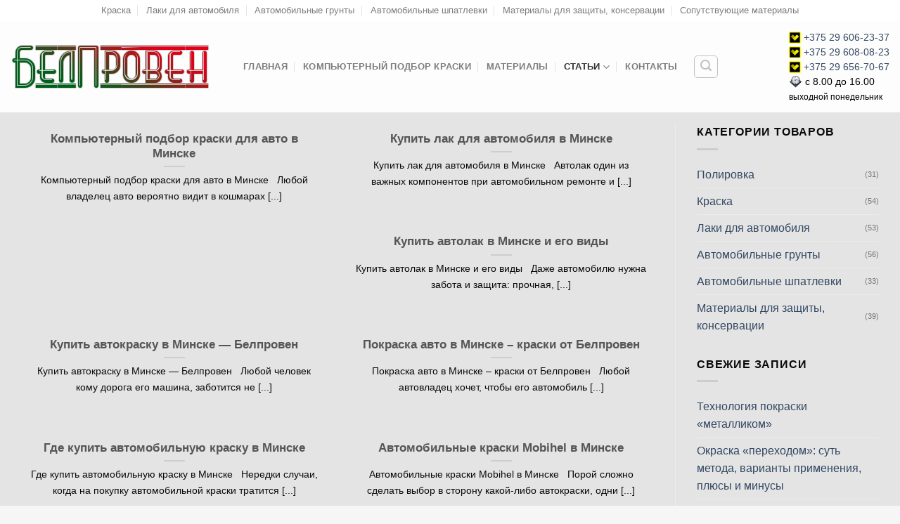

--- FILE ---
content_type: text/html; charset=UTF-8
request_url: https://belproven.by/category/stati/
body_size: 15000
content:
<!DOCTYPE html>
<!--[if IE 9 ]> <html lang="ru-RU" class="ie9 loading-site no-js bg-fill"> <![endif]-->
<!--[if IE 8 ]> <html lang="ru-RU" class="ie8 loading-site no-js bg-fill"> <![endif]-->
<!--[if (gte IE 9)|!(IE)]><!--><html lang="ru-RU" class="loading-site no-js bg-fill"> <!--<![endif]-->
<head>
	<meta charset="UTF-8" />
	<link rel="profile" href="https://gmpg.org/xfn/11" />
	<link rel="pingback" href="https://belproven.by/xmlrpc.php" />

	<script>(function(html){html.className = html.className.replace(/\bno-js\b/,'js')})(document.documentElement);</script>
<meta name='robots' content='index, follow, max-image-preview:large, max-snippet:-1, max-video-preview:-1' />
<meta name="viewport" content="width=device-width, initial-scale=1, maximum-scale=1" />
	<!-- This site is optimized with the Yoast SEO plugin v21.3 - https://yoast.com/wordpress/plugins/seo/ -->
	<title>Статьи | Автокраски в Минске - Белпровен</title>
	<link rel="canonical" href="https://belproven.by/category/stati/" />
	<script type="application/ld+json" class="yoast-schema-graph">{"@context":"https://schema.org","@graph":[{"@type":"CollectionPage","@id":"https://belproven.by/category/stati/","url":"https://belproven.by/category/stati/","name":"Статьи | Автокраски в Минске - Белпровен","isPartOf":{"@id":"https://belproven.by/#website"},"breadcrumb":{"@id":"https://belproven.by/category/stati/#breadcrumb"},"inLanguage":"ru-RU"},{"@type":"BreadcrumbList","@id":"https://belproven.by/category/stati/#breadcrumb","itemListElement":[{"@type":"ListItem","position":1,"name":"Главная страница","item":"https://belproven.by/"},{"@type":"ListItem","position":2,"name":"Статьи"}]},{"@type":"WebSite","@id":"https://belproven.by/#website","url":"https://belproven.by/","name":"Автокраски в Минске - Белпровен","description":"Центр подбора красок и сопутствующих материалов на авторынке в Малиновке","potentialAction":[{"@type":"SearchAction","target":{"@type":"EntryPoint","urlTemplate":"https://belproven.by/?s={search_term_string}"},"query-input":"required name=search_term_string"}],"inLanguage":"ru-RU"}]}</script>
	<!-- / Yoast SEO plugin. -->


<link rel='dns-prefetch' href='//cdnjs.cloudflare.com' />
<link rel='dns-prefetch' href='//fonts.googleapis.com' />
<link rel="alternate" type="application/rss+xml" title="Автокраски в Минске - Белпровен &raquo; Лента" href="https://belproven.by/feed/" />
<link rel="alternate" type="application/rss+xml" title="Автокраски в Минске - Белпровен &raquo; Лента комментариев" href="https://belproven.by/comments/feed/" />
<link rel="alternate" type="application/rss+xml" title="Автокраски в Минске - Белпровен &raquo; Лента рубрики Статьи" href="https://belproven.by/category/stati/feed/" />
<link rel='stylesheet' id='wc-blocks-vendors-style-css' href='https://belproven.by/wp-content/plugins/woocommerce/packages/woocommerce-blocks/build/wc-blocks-vendors-style.css?ver=10.9.3' type='text/css' media='all' />
<link rel='stylesheet' id='wc-all-blocks-style-css' href='https://belproven.by/wp-content/plugins/woocommerce/packages/woocommerce-blocks/build/wc-all-blocks-style.css?ver=10.9.3' type='text/css' media='all' />
<link rel='stylesheet' id='awsm-ead-public-css' href='https://belproven.by/wp-content/plugins/embed-any-document/css/embed-public.min.css?ver=2.7.4' type='text/css' media='all' />
<style id='classic-theme-styles-inline-css' type='text/css'>
/*! This file is auto-generated */
.wp-block-button__link{color:#fff;background-color:#32373c;border-radius:9999px;box-shadow:none;text-decoration:none;padding:calc(.667em + 2px) calc(1.333em + 2px);font-size:1.125em}.wp-block-file__button{background:#32373c;color:#fff;text-decoration:none}
</style>
<style id='global-styles-inline-css' type='text/css'>
body{--wp--preset--color--black: #000000;--wp--preset--color--cyan-bluish-gray: #abb8c3;--wp--preset--color--white: #ffffff;--wp--preset--color--pale-pink: #f78da7;--wp--preset--color--vivid-red: #cf2e2e;--wp--preset--color--luminous-vivid-orange: #ff6900;--wp--preset--color--luminous-vivid-amber: #fcb900;--wp--preset--color--light-green-cyan: #7bdcb5;--wp--preset--color--vivid-green-cyan: #00d084;--wp--preset--color--pale-cyan-blue: #8ed1fc;--wp--preset--color--vivid-cyan-blue: #0693e3;--wp--preset--color--vivid-purple: #9b51e0;--wp--preset--gradient--vivid-cyan-blue-to-vivid-purple: linear-gradient(135deg,rgba(6,147,227,1) 0%,rgb(155,81,224) 100%);--wp--preset--gradient--light-green-cyan-to-vivid-green-cyan: linear-gradient(135deg,rgb(122,220,180) 0%,rgb(0,208,130) 100%);--wp--preset--gradient--luminous-vivid-amber-to-luminous-vivid-orange: linear-gradient(135deg,rgba(252,185,0,1) 0%,rgba(255,105,0,1) 100%);--wp--preset--gradient--luminous-vivid-orange-to-vivid-red: linear-gradient(135deg,rgba(255,105,0,1) 0%,rgb(207,46,46) 100%);--wp--preset--gradient--very-light-gray-to-cyan-bluish-gray: linear-gradient(135deg,rgb(238,238,238) 0%,rgb(169,184,195) 100%);--wp--preset--gradient--cool-to-warm-spectrum: linear-gradient(135deg,rgb(74,234,220) 0%,rgb(151,120,209) 20%,rgb(207,42,186) 40%,rgb(238,44,130) 60%,rgb(251,105,98) 80%,rgb(254,248,76) 100%);--wp--preset--gradient--blush-light-purple: linear-gradient(135deg,rgb(255,206,236) 0%,rgb(152,150,240) 100%);--wp--preset--gradient--blush-bordeaux: linear-gradient(135deg,rgb(254,205,165) 0%,rgb(254,45,45) 50%,rgb(107,0,62) 100%);--wp--preset--gradient--luminous-dusk: linear-gradient(135deg,rgb(255,203,112) 0%,rgb(199,81,192) 50%,rgb(65,88,208) 100%);--wp--preset--gradient--pale-ocean: linear-gradient(135deg,rgb(255,245,203) 0%,rgb(182,227,212) 50%,rgb(51,167,181) 100%);--wp--preset--gradient--electric-grass: linear-gradient(135deg,rgb(202,248,128) 0%,rgb(113,206,126) 100%);--wp--preset--gradient--midnight: linear-gradient(135deg,rgb(2,3,129) 0%,rgb(40,116,252) 100%);--wp--preset--font-size--small: 13px;--wp--preset--font-size--medium: 20px;--wp--preset--font-size--large: 36px;--wp--preset--font-size--x-large: 42px;--wp--preset--spacing--20: 0.44rem;--wp--preset--spacing--30: 0.67rem;--wp--preset--spacing--40: 1rem;--wp--preset--spacing--50: 1.5rem;--wp--preset--spacing--60: 2.25rem;--wp--preset--spacing--70: 3.38rem;--wp--preset--spacing--80: 5.06rem;--wp--preset--shadow--natural: 6px 6px 9px rgba(0, 0, 0, 0.2);--wp--preset--shadow--deep: 12px 12px 50px rgba(0, 0, 0, 0.4);--wp--preset--shadow--sharp: 6px 6px 0px rgba(0, 0, 0, 0.2);--wp--preset--shadow--outlined: 6px 6px 0px -3px rgba(255, 255, 255, 1), 6px 6px rgba(0, 0, 0, 1);--wp--preset--shadow--crisp: 6px 6px 0px rgba(0, 0, 0, 1);}:where(.is-layout-flex){gap: 0.5em;}:where(.is-layout-grid){gap: 0.5em;}body .is-layout-flow > .alignleft{float: left;margin-inline-start: 0;margin-inline-end: 2em;}body .is-layout-flow > .alignright{float: right;margin-inline-start: 2em;margin-inline-end: 0;}body .is-layout-flow > .aligncenter{margin-left: auto !important;margin-right: auto !important;}body .is-layout-constrained > .alignleft{float: left;margin-inline-start: 0;margin-inline-end: 2em;}body .is-layout-constrained > .alignright{float: right;margin-inline-start: 2em;margin-inline-end: 0;}body .is-layout-constrained > .aligncenter{margin-left: auto !important;margin-right: auto !important;}body .is-layout-constrained > :where(:not(.alignleft):not(.alignright):not(.alignfull)){max-width: var(--wp--style--global--content-size);margin-left: auto !important;margin-right: auto !important;}body .is-layout-constrained > .alignwide{max-width: var(--wp--style--global--wide-size);}body .is-layout-flex{display: flex;}body .is-layout-flex{flex-wrap: wrap;align-items: center;}body .is-layout-flex > *{margin: 0;}body .is-layout-grid{display: grid;}body .is-layout-grid > *{margin: 0;}:where(.wp-block-columns.is-layout-flex){gap: 2em;}:where(.wp-block-columns.is-layout-grid){gap: 2em;}:where(.wp-block-post-template.is-layout-flex){gap: 1.25em;}:where(.wp-block-post-template.is-layout-grid){gap: 1.25em;}.has-black-color{color: var(--wp--preset--color--black) !important;}.has-cyan-bluish-gray-color{color: var(--wp--preset--color--cyan-bluish-gray) !important;}.has-white-color{color: var(--wp--preset--color--white) !important;}.has-pale-pink-color{color: var(--wp--preset--color--pale-pink) !important;}.has-vivid-red-color{color: var(--wp--preset--color--vivid-red) !important;}.has-luminous-vivid-orange-color{color: var(--wp--preset--color--luminous-vivid-orange) !important;}.has-luminous-vivid-amber-color{color: var(--wp--preset--color--luminous-vivid-amber) !important;}.has-light-green-cyan-color{color: var(--wp--preset--color--light-green-cyan) !important;}.has-vivid-green-cyan-color{color: var(--wp--preset--color--vivid-green-cyan) !important;}.has-pale-cyan-blue-color{color: var(--wp--preset--color--pale-cyan-blue) !important;}.has-vivid-cyan-blue-color{color: var(--wp--preset--color--vivid-cyan-blue) !important;}.has-vivid-purple-color{color: var(--wp--preset--color--vivid-purple) !important;}.has-black-background-color{background-color: var(--wp--preset--color--black) !important;}.has-cyan-bluish-gray-background-color{background-color: var(--wp--preset--color--cyan-bluish-gray) !important;}.has-white-background-color{background-color: var(--wp--preset--color--white) !important;}.has-pale-pink-background-color{background-color: var(--wp--preset--color--pale-pink) !important;}.has-vivid-red-background-color{background-color: var(--wp--preset--color--vivid-red) !important;}.has-luminous-vivid-orange-background-color{background-color: var(--wp--preset--color--luminous-vivid-orange) !important;}.has-luminous-vivid-amber-background-color{background-color: var(--wp--preset--color--luminous-vivid-amber) !important;}.has-light-green-cyan-background-color{background-color: var(--wp--preset--color--light-green-cyan) !important;}.has-vivid-green-cyan-background-color{background-color: var(--wp--preset--color--vivid-green-cyan) !important;}.has-pale-cyan-blue-background-color{background-color: var(--wp--preset--color--pale-cyan-blue) !important;}.has-vivid-cyan-blue-background-color{background-color: var(--wp--preset--color--vivid-cyan-blue) !important;}.has-vivid-purple-background-color{background-color: var(--wp--preset--color--vivid-purple) !important;}.has-black-border-color{border-color: var(--wp--preset--color--black) !important;}.has-cyan-bluish-gray-border-color{border-color: var(--wp--preset--color--cyan-bluish-gray) !important;}.has-white-border-color{border-color: var(--wp--preset--color--white) !important;}.has-pale-pink-border-color{border-color: var(--wp--preset--color--pale-pink) !important;}.has-vivid-red-border-color{border-color: var(--wp--preset--color--vivid-red) !important;}.has-luminous-vivid-orange-border-color{border-color: var(--wp--preset--color--luminous-vivid-orange) !important;}.has-luminous-vivid-amber-border-color{border-color: var(--wp--preset--color--luminous-vivid-amber) !important;}.has-light-green-cyan-border-color{border-color: var(--wp--preset--color--light-green-cyan) !important;}.has-vivid-green-cyan-border-color{border-color: var(--wp--preset--color--vivid-green-cyan) !important;}.has-pale-cyan-blue-border-color{border-color: var(--wp--preset--color--pale-cyan-blue) !important;}.has-vivid-cyan-blue-border-color{border-color: var(--wp--preset--color--vivid-cyan-blue) !important;}.has-vivid-purple-border-color{border-color: var(--wp--preset--color--vivid-purple) !important;}.has-vivid-cyan-blue-to-vivid-purple-gradient-background{background: var(--wp--preset--gradient--vivid-cyan-blue-to-vivid-purple) !important;}.has-light-green-cyan-to-vivid-green-cyan-gradient-background{background: var(--wp--preset--gradient--light-green-cyan-to-vivid-green-cyan) !important;}.has-luminous-vivid-amber-to-luminous-vivid-orange-gradient-background{background: var(--wp--preset--gradient--luminous-vivid-amber-to-luminous-vivid-orange) !important;}.has-luminous-vivid-orange-to-vivid-red-gradient-background{background: var(--wp--preset--gradient--luminous-vivid-orange-to-vivid-red) !important;}.has-very-light-gray-to-cyan-bluish-gray-gradient-background{background: var(--wp--preset--gradient--very-light-gray-to-cyan-bluish-gray) !important;}.has-cool-to-warm-spectrum-gradient-background{background: var(--wp--preset--gradient--cool-to-warm-spectrum) !important;}.has-blush-light-purple-gradient-background{background: var(--wp--preset--gradient--blush-light-purple) !important;}.has-blush-bordeaux-gradient-background{background: var(--wp--preset--gradient--blush-bordeaux) !important;}.has-luminous-dusk-gradient-background{background: var(--wp--preset--gradient--luminous-dusk) !important;}.has-pale-ocean-gradient-background{background: var(--wp--preset--gradient--pale-ocean) !important;}.has-electric-grass-gradient-background{background: var(--wp--preset--gradient--electric-grass) !important;}.has-midnight-gradient-background{background: var(--wp--preset--gradient--midnight) !important;}.has-small-font-size{font-size: var(--wp--preset--font-size--small) !important;}.has-medium-font-size{font-size: var(--wp--preset--font-size--medium) !important;}.has-large-font-size{font-size: var(--wp--preset--font-size--large) !important;}.has-x-large-font-size{font-size: var(--wp--preset--font-size--x-large) !important;}
.wp-block-navigation a:where(:not(.wp-element-button)){color: inherit;}
:where(.wp-block-post-template.is-layout-flex){gap: 1.25em;}:where(.wp-block-post-template.is-layout-grid){gap: 1.25em;}
:where(.wp-block-columns.is-layout-flex){gap: 2em;}:where(.wp-block-columns.is-layout-grid){gap: 2em;}
.wp-block-pullquote{font-size: 1.5em;line-height: 1.6;}
</style>
<style id='woocommerce-inline-inline-css' type='text/css'>
.woocommerce form .form-row .required { visibility: visible; }
</style>
<link rel='stylesheet' id='flatsome-icons-css' href='https://belproven.by/wp-content/themes/flatsome/assets/css/fl-icons.css?ver=3.12' type='text/css' media='all' />
<link rel='stylesheet' id='tablepress-default-css' href='https://belproven.by/wp-content/plugins/tablepress/css/build/default.css?ver=2.1.8' type='text/css' media='all' />
<link rel='stylesheet' id='flatsome-main-css' href='https://belproven.by/wp-content/themes/flatsome/assets/css/flatsome.css?ver=3.13.1' type='text/css' media='all' />
<link rel='stylesheet' id='flatsome-shop-css' href='https://belproven.by/wp-content/themes/flatsome/assets/css/flatsome-shop.css?ver=3.13.1' type='text/css' media='all' />
<link rel='stylesheet' id='flatsome-googlefonts-css' href='//fonts.googleapis.com/css?family=Inter%3Aregular%2C700%2C300%2C700%7COpen+Sans%3Aregular%2Cdefault&#038;display=optional&#038;ver=3.9' type='text/css' media='all' />
<script type='text/javascript' src='https://belproven.by/wp-includes/js/jquery/jquery.min.js?ver=3.7.0' id='jquery-core-js'></script>
<script type='text/javascript' src='//cdnjs.cloudflare.com/ajax/libs/jquery-easing/1.4.1/jquery.easing.min.js?ver=6.3.7' id='jquery-easing-js'></script>
<link rel="https://api.w.org/" href="https://belproven.by/wp-json/" /><link rel="alternate" type="application/json" href="https://belproven.by/wp-json/wp/v2/categories/132" /><link rel="EditURI" type="application/rsd+xml" title="RSD" href="https://belproven.by/xmlrpc.php?rsd" />
<meta name="generator" content="WordPress 6.3.7" />
<meta name="generator" content="WooCommerce 8.1.3" />
<meta name="yandex-verification" content="8b28eca20d3e0176" /><!--[if IE]><link rel="stylesheet" type="text/css" href="https://belproven.by/wp-content/themes/flatsome/assets/css/ie-fallback.css"><script src="//cdnjs.cloudflare.com/ajax/libs/html5shiv/3.6.1/html5shiv.js"></script><script>var head = document.getElementsByTagName('head')[0],style = document.createElement('style');style.type = 'text/css';style.styleSheet.cssText = ':before,:after{content:none !important';head.appendChild(style);setTimeout(function(){head.removeChild(style);}, 0);</script><script src="https://belproven.by/wp-content/themes/flatsome/assets/libs/ie-flexibility.js"></script><![endif]--><!-- Yandex.Metrika counter -->
<script type="text/javascript" >
   (function(m,e,t,r,i,k,a){m[i]=m[i]||function(){(m[i].a=m[i].a||[]).push(arguments)};
   m[i].l=1*new Date();k=e.createElement(t),a=e.getElementsByTagName(t)[0],k.async=1,k.src=r,a.parentNode.insertBefore(k,a)})
   (window, document, "script", "https://mc.yandex.ru/metrika/tag.js", "ym");

   ym(46575912, "init", {
        clickmap:true,
        trackLinks:true,
        accurateTrackBounce:true,
        webvisor:true,
        trackHash:true
   });
</script>
<noscript><div><img src="https://mc.yandex.ru/watch/46575912" style="position:absolute; left:-9999px;" alt="" /></div></noscript>
<!-- /Yandex.Metrika counter -->

<script src='https://www.google.com/recaptcha/api.js'></script>

<!-- Global site tag (gtag.js) - Google Analytics -->
<script async src="https://www.googletagmanager.com/gtag/js?id=UA-109264269-11"></script>
<script>
  window.dataLayer = window.dataLayer || [];
  function gtag(){dataLayer.push(arguments);}
  gtag('js', new Date());

  gtag('config', 'UA-109264269-11');
</script>
<!-- Yandex.Metrika counter -->
<script type="text/javascript" >
   (function(m,e,t,r,i,k,a){m[i]=m[i]||function(){(m[i].a=m[i].a||[]).push(arguments)};
   m[i].l=1*new Date();k=e.createElement(t),a=e.getElementsByTagName(t)[0],k.async=1,k.src=r,a.parentNode.insertBefore(k,a)})
   (window, document, "script", "https://mc.yandex.ru/metrika/tag.js", "ym");

   ym(46575912, "init", {
        clickmap:true,
        trackLinks:true,
        accurateTrackBounce:true,
        trackHash:true
   });
</script>
<noscript><div><img src="https://mc.yandex.ru/watch/46575912" style="position:absolute; left:-9999px;" alt="" /></div></noscript>
<!-- /Yandex.Metrika counter -->
	<noscript><style>.woocommerce-product-gallery{ opacity: 1 !important; }</style></noscript>
	<link rel="icon" href="https://belproven.by/wp-content/uploads/2017/09/cropped-favicon-150x150.png" sizes="32x32" />
<link rel="icon" href="https://belproven.by/wp-content/uploads/2017/09/cropped-favicon-200x200.png" sizes="192x192" />
<link rel="apple-touch-icon" href="https://belproven.by/wp-content/uploads/2017/09/cropped-favicon-180x180.png" />
<meta name="msapplication-TileImage" content="https://belproven.by/wp-content/uploads/2017/09/cropped-favicon-300x300.png" />
<style id="custom-css" type="text/css">:root {--primary-color: #446084;}html{background-image: url('https://belproven.by.inari.neolocation.net/wp-content/uploads/2017/09/fon.jpg');}.full-width .ubermenu-nav, .container, .row{max-width: 1370px}.row.row-collapse{max-width: 1340px}.row.row-small{max-width: 1362.5px}.row.row-large{max-width: 1400px}.sticky-add-to-cart--active, #wrapper,#main,#main.dark{background-color: rgba(221,221,221,0.49)}.header-main{height: 130px}#logo img{max-height: 130px}#logo{width:301px;}.header-top{min-height: 30px}.transparent .header-main{height: 90px}.transparent #logo img{max-height: 90px}.has-transparent + .page-title:first-of-type,.has-transparent + #main > .page-title,.has-transparent + #main > div > .page-title,.has-transparent + #main .page-header-wrapper:first-of-type .page-title{padding-top: 120px;}.header.show-on-scroll,.stuck .header-main{height:103px!important}.stuck #logo img{max-height: 103px!important}.header-bottom {background-color: #f1f1f1}.stuck .header-main .nav > li > a{line-height: 100px }@media (max-width: 549px) {.header-main{height: 70px}#logo img{max-height: 70px}}.header-top{background-color:#ffffff!important;}body{font-size: 100%;}@media screen and (max-width: 549px){body{font-size: 100%;}}body{font-family:"Inter", sans-serif}body{font-weight: 300}body{color: #0A0A0A}.nav > li > a {font-family:"Inter", sans-serif;}.mobile-sidebar-levels-2 .nav > li > ul > li > a {font-family:"Inter", sans-serif;}.nav > li > a {font-weight: 700;}.mobile-sidebar-levels-2 .nav > li > ul > li > a {font-weight: 700;}h1,h2,h3,h4,h5,h6,.heading-font, .off-canvas-center .nav-sidebar.nav-vertical > li > a{font-family: "Inter", sans-serif;}h1,h2,h3,h4,h5,h6,.heading-font,.banner h1,.banner h2{font-weight: 700;}.alt-font{font-family: "Open Sans", sans-serif;}@media screen and (min-width: 550px){.products .box-vertical .box-image{min-width: 247px!important;width: 247px!important;}}.footer-1{background-color: rgba(0,82,224,0.05)}.absolute-footer, html{background-color: rgba(214,214,214,0.2)}.page-title-small + main .product-container > .row{padding-top:0;}.label-new.menu-item > a:after{content:"Новое";}.label-hot.menu-item > a:after{content:"Горячее предложение";}.label-sale.menu-item > a:after{content:"Распродажа";}.label-popular.menu-item > a:after{content:"Самые популярные";}</style><style id="yellow-pencil">
/*
	The following CSS generated by YellowPencil Plugin.
	https://yellowpencil.waspthemes.com
*/
.sidebar-wrapper .recent-blog-posts .mr-half{display:none;}.sidebar-wrapper .widget ul .recent-blog-posts-li .recent-blog-posts .flex-col .post_comments > span{display:none;}.sidebar-wrapper .recent-blog-posts a{font-size:13px;}#top-bar{background-color:#f9f9f9;}#content{padding-top:15px;padding-bottom:0px;}.row-main > .col{padding-right:0px;padding-left:0px;}#menu-polirovka .menu-item a{font-size:14px;}.category-page-row > .col:nth-child(1){background-color:#fcfcfc;}#row-140826753 .col .sidebar-wrapper{background-color:#ffffff;}#post-list .entry-header .entry-meta{display:none;}#post-list .hentry .cat-links{display:none;}.medium-columns- .box-text .post-meta{display:none;}
</style></head>

<body data-rsssl=1 class="archive category category-stati category-132 theme-flatsome woocommerce-no-js full-width bg-fill lightbox nav-dropdown-has-arrow nav-dropdown-has-shadow nav-dropdown-has-border">


<a class="skip-link screen-reader-text" href="#main">Skip to content</a>

<div id="wrapper">

	
	<header id="header" class="header ">
		<div class="header-wrapper">
			<div id="top-bar" class="header-top hide-for-sticky flex-has-center hide-for-medium">
    <div class="flex-row container">
      <div class="flex-col hide-for-medium flex-left">
          <ul class="nav nav-left medium-nav-center nav-small  nav-divided">
                        </ul>
      </div>

      <div class="flex-col hide-for-medium flex-center">
          <ul class="nav nav-center nav-small  nav-divided">
              <li id="menu-item-155" class="menu-item menu-item-type-taxonomy menu-item-object-product_cat menu-item-155 menu-item-design-default"><a href="https://belproven.by/product-category/kraska/" class="nav-top-link">Краска</a></li>
<li id="menu-item-156" class="menu-item menu-item-type-taxonomy menu-item-object-product_cat menu-item-156 menu-item-design-default"><a href="https://belproven.by/product-category/laki-dlya-avtomobilya/" class="nav-top-link">Лаки для автомобиля</a></li>
<li id="menu-item-157" class="menu-item menu-item-type-taxonomy menu-item-object-product_cat menu-item-157 menu-item-design-default"><a href="https://belproven.by/product-category/avtomobilnye-grunty/" class="nav-top-link">Автомобильные грунты</a></li>
<li id="menu-item-158" class="menu-item menu-item-type-taxonomy menu-item-object-product_cat menu-item-158 menu-item-design-default"><a href="https://belproven.by/product-category/avtomobilnye-shpatlevki/" class="nav-top-link">Автомобильные шпатлевки</a></li>
<li id="menu-item-159" class="menu-item menu-item-type-taxonomy menu-item-object-product_cat menu-item-159 menu-item-design-default"><a href="https://belproven.by/product-category/materialy-dlya-zashhity-konservatsii/" class="nav-top-link">Материалы для защиты, консервации</a></li>
<li id="menu-item-162" class="menu-item menu-item-type-taxonomy menu-item-object-product_cat menu-item-162 menu-item-design-default"><a href="https://belproven.by/product-category/materialy/" class="nav-top-link">Сопутствующие материалы</a></li>
          </ul>
      </div>

      <div class="flex-col hide-for-medium flex-right">
         <ul class="nav top-bar-nav nav-right nav-small  nav-divided">
                        </ul>
      </div>

      
    </div>
</div>
<div id="masthead" class="header-main hide-for-sticky">
      <div class="header-inner flex-row container logo-left medium-logo-center" role="navigation">

          <!-- Logo -->
          <div id="logo" class="flex-col logo">
            <!-- Header logo -->
<a href="https://belproven.by/" title="Автокраски в Минске &#8212; Белпровен - Центр подбора красок и сопутствующих материалов на авторынке в Малиновке" rel="home">
    <img width="301" height="130" src="https://belproven.by/wp-content/uploads/2017/09/variant3.png" class="header_logo header-logo" alt="Автокраски в Минске &#8212; Белпровен"/><img  width="301" height="130" src="https://belproven.by/wp-content/uploads/2017/09/variant3.png" class="header-logo-dark" alt="Автокраски в Минске &#8212; Белпровен"/></a>
          </div>

          <!-- Mobile Left Elements -->
          <div class="flex-col show-for-medium flex-left">
            <ul class="mobile-nav nav nav-left ">
              <li class="nav-icon has-icon">
  		<a href="#" data-open="#main-menu" data-pos="left" data-bg="main-menu-overlay" data-color="" class="is-small" aria-label="Menu" aria-controls="main-menu" aria-expanded="false">
		
		  <i class="icon-menu" ></i>
		  		</a>
	</li>            </ul>
          </div>

          <!-- Left Elements -->
          <div class="flex-col hide-for-medium flex-left
            flex-grow">
            <ul class="header-nav header-nav-main nav nav-left  nav-divided nav-uppercase" >
              <li id="menu-item-30" class="menu-item menu-item-type-post_type menu-item-object-page menu-item-home menu-item-30 menu-item-design-default"><a href="https://belproven.by/" class="nav-top-link">Главная</a></li>
<li id="menu-item-29" class="menu-item menu-item-type-post_type menu-item-object-page menu-item-29 menu-item-design-default"><a href="https://belproven.by/computerniy-podbor-kraski/" class="nav-top-link">Компьютерный подбор краски</a></li>
<li id="menu-item-137" class="menu-item menu-item-type-post_type menu-item-object-page menu-item-137 menu-item-design-default"><a href="https://belproven.by/materialy/" class="nav-top-link">Материалы</a></li>
<li id="menu-item-1453" class="menu-item menu-item-type-taxonomy menu-item-object-category current-menu-item menu-item-has-children menu-item-1453 active menu-item-design-default has-dropdown"><a href="https://belproven.by/category/stati/" aria-current="page" class="nav-top-link">Статьи<i class="icon-angle-down" ></i></a>
<ul class="sub-menu nav-dropdown nav-dropdown-default">
	<li id="menu-item-1636" class="menu-item menu-item-type-taxonomy menu-item-object-category menu-item-1636"><a href="https://belproven.by/category/pokraska/">Покраска</a></li>
	<li id="menu-item-1637" class="menu-item menu-item-type-taxonomy menu-item-object-category menu-item-1637"><a href="https://belproven.by/category/polirovka/">Полировка</a></li>
	<li id="menu-item-1638" class="menu-item menu-item-type-taxonomy menu-item-object-category menu-item-1638"><a href="https://belproven.by/category/grunty/">Грунты</a></li>
	<li id="menu-item-1639" class="menu-item menu-item-type-taxonomy menu-item-object-category menu-item-1639"><a href="https://belproven.by/category/laki/">Лаки</a></li>
	<li id="menu-item-1640" class="menu-item menu-item-type-taxonomy menu-item-object-category menu-item-1640"><a href="https://belproven.by/category/shpatlevka/">Шпатлевка</a></li>
	<li id="menu-item-1641" class="menu-item menu-item-type-taxonomy menu-item-object-category menu-item-1641"><a href="https://belproven.by/category/koloristika/">Колористика</a></li>
</ul>
</li>
<li id="menu-item-154" class="menu-item menu-item-type-post_type menu-item-object-page menu-item-154 menu-item-design-default"><a href="https://belproven.by/kontakty/" class="nav-top-link">Контакты</a></li>
<li class="header-search header-search-lightbox has-icon">
	<div class="header-button">		<a href="#search-lightbox" aria-label="Поиск" data-open="#search-lightbox" data-focus="input.search-field"
		class="icon button round is-outline is-small">
		<i class="icon-search" style="font-size:16px;"></i></a>
		</div>
		
	<div id="search-lightbox" class="mfp-hide dark text-center">
		<div class="searchform-wrapper ux-search-box relative form-flat is-large"><form role="search" method="get" class="searchform" action="https://belproven.by/">
	<div class="flex-row relative">
						<div class="flex-col flex-grow">
			<label class="screen-reader-text" for="woocommerce-product-search-field-0">Искать:</label>
			<input type="search" id="woocommerce-product-search-field-0" class="search-field mb-0" placeholder="Поиск&hellip;" value="" name="s" />
			<input type="hidden" name="post_type" value="product" />
					</div>
		<div class="flex-col">
			<button type="submit" value="Поиск" class="ux-search-submit submit-button secondary button icon mb-0" aria-label="Submit">
				<i class="icon-search" ></i>			</button>
		</div>
	</div>
	<div class="live-search-results text-left z-top"></div>
</form>
</div>	</div>
</li>
            </ul>
          </div>

          <!-- Right Elements -->
          <div class="flex-col hide-for-medium flex-right">
            <ul class="header-nav header-nav-main nav nav-right  nav-divided nav-uppercase">
              <li class="html custom html_topbar_right"><img class="alignnone wp-image-143" src="https://belproven.by/wp-content/uploads/2017/09/velcom_1.png" alt="" width="17" height="17" /> <strong><a href="tel:+375 29 606-23-37">+375 29 606-23-37</a><br>
<img class="alignnone wp-image-143" src="https://belproven.by/wp-content/uploads/2017/09/velcom_1.png" alt="" width="17" height="17" /> <a href="tel:+375 29 608-08-23">+375 29 608-08-23</a><br>
<img class="alignnone wp-image-143" src="https://belproven.by/wp-content/uploads/2017/09/velcom_1.png" alt="" width="17" height="17" /> <a href="tel:+375 29 656-70-67">+375 29 656-70-67
</a><br><img class="alignnone  wp-image-202" src="https://belproven.by/wp-content/uploads/2017/09/chasy-raboty.png" alt="" width="19" height="19" /> <span style="color: #000000;">с 8.00 до 16.00</span></strong><br>
<span style="font-size: 85%; color: #000000;">выходной понедельник</span></li>            </ul>
          </div>

          <!-- Mobile Right Elements -->
          <div class="flex-col show-for-medium flex-right">
            <ul class="mobile-nav nav nav-right ">
                          </ul>
          </div>

      </div>
     
      </div>
<div class="header-bg-container fill"><div class="header-bg-image fill"></div><div class="header-bg-color fill"></div></div>		</div>
	</header>

	
	<main id="main" class="">

<div id="content" class="blog-wrapper blog-archive page-wrapper">
		

<div class="row row-large row-divided ">

	<div class="large-9 col">
		

	
  
    <div id="row-376608602" class="row large-columns-2 medium-columns- small-columns-1 row-masonry" data-packery-options='{"itemSelector": ".col", "gutter": 0, "presentageWidth" : true}'>

  		<div class="col post-item" >
			<div class="col-inner">
			<a href="https://belproven.by/kompyuternyj-podbor-kraski-dlya-avto-v-minske/" class="plain">
				<div class="box box-text-bottom box-blog-post has-hover">
          					<div class="box-text text-center" >
					<div class="box-text-inner blog-post-inner">

					
										<h5 class="post-title is-large ">Компьютерный подбор краски для авто в Минске</h5>
					<div class="post-meta is-small op-8">16.04.2018</div>					<div class="is-divider"></div>
										<p class="from_the_blog_excerpt ">Компьютерный подбор краски для авто в Минске &nbsp; Любой владелец авто вероятно видит в кошмарах [...]					</p>
					                    
					
					
					</div>
					</div>
									</div>
				</a>
			</div>
		</div>
		<div class="col post-item" >
			<div class="col-inner">
			<a href="https://belproven.by/kupit-lak-dlya-avtomobilya-v-minske/" class="plain">
				<div class="box box-text-bottom box-blog-post has-hover">
          					<div class="box-text text-center" >
					<div class="box-text-inner blog-post-inner">

					
										<h5 class="post-title is-large ">Купить лак для автомобиля в Минске</h5>
					<div class="post-meta is-small op-8">16.04.2018</div>					<div class="is-divider"></div>
										<p class="from_the_blog_excerpt ">Купить лак для автомобиля в Минске &nbsp; Автолак один из важных компонентов при автомобильном ремонте и [...]					</p>
					                    
					
					
					</div>
					</div>
									</div>
				</a>
			</div>
		</div>
		<div class="col post-item" >
			<div class="col-inner">
			<a href="https://belproven.by/kupit-avtolak-v-minske-i-ego-vidy/" class="plain">
				<div class="box box-text-bottom box-blog-post has-hover">
          					<div class="box-text text-center" >
					<div class="box-text-inner blog-post-inner">

					
										<h5 class="post-title is-large ">Купить автолак в Минске и его виды</h5>
					<div class="post-meta is-small op-8">16.04.2018</div>					<div class="is-divider"></div>
										<p class="from_the_blog_excerpt ">Купить автолак в Минске и его виды &nbsp; Даже автомобилю нужна забота и защита: прочная, [...]					</p>
					                    
					
					
					</div>
					</div>
									</div>
				</a>
			</div>
		</div>
		<div class="col post-item" >
			<div class="col-inner">
			<a href="https://belproven.by/kupit-avtokrasku-v-minske-belproven/" class="plain">
				<div class="box box-text-bottom box-blog-post has-hover">
          					<div class="box-text text-center" >
					<div class="box-text-inner blog-post-inner">

					
										<h5 class="post-title is-large ">Купить автокраску в Минске &#8212; Белпровен</h5>
					<div class="post-meta is-small op-8">16.04.2018</div>					<div class="is-divider"></div>
										<p class="from_the_blog_excerpt ">Купить автокраску в Минске &#8212; Белпровен &nbsp; Любой человек кому дорога его машина, заботится не [...]					</p>
					                    
					
					
					</div>
					</div>
									</div>
				</a>
			</div>
		</div>
		<div class="col post-item" >
			<div class="col-inner">
			<a href="https://belproven.by/pokraska-avto-v-minske-kraski-ot-belproven/" class="plain">
				<div class="box box-text-bottom box-blog-post has-hover">
          					<div class="box-text text-center" >
					<div class="box-text-inner blog-post-inner">

					
										<h5 class="post-title is-large ">Покраска авто в Минске – краски от Белпровен</h5>
					<div class="post-meta is-small op-8">16.04.2018</div>					<div class="is-divider"></div>
										<p class="from_the_blog_excerpt ">Покраска авто в Минске – краски от Белпровен &nbsp; Любой автовладец хочет, чтобы его автомобиль [...]					</p>
					                    
					
					
					</div>
					</div>
									</div>
				</a>
			</div>
		</div>
		<div class="col post-item" >
			<div class="col-inner">
			<a href="https://belproven.by/gde-kupit-avtomobilnuyu-krasku-v-minske/" class="plain">
				<div class="box box-text-bottom box-blog-post has-hover">
          					<div class="box-text text-center" >
					<div class="box-text-inner blog-post-inner">

					
										<h5 class="post-title is-large ">Где купить автомобильную краску в Минске</h5>
					<div class="post-meta is-small op-8">16.04.2018</div>					<div class="is-divider"></div>
										<p class="from_the_blog_excerpt ">Где купить автомобильную краску в Минске &nbsp; Нередки случаи, когда на покупку автомобильной краски тратится [...]					</p>
					                    
					
					
					</div>
					</div>
									</div>
				</a>
			</div>
		</div>
		<div class="col post-item" >
			<div class="col-inner">
			<a href="https://belproven.by/avtomobilnye-kraski-mobihel-v-minske/" class="plain">
				<div class="box box-text-bottom box-blog-post has-hover">
          					<div class="box-text text-center" >
					<div class="box-text-inner blog-post-inner">

					
										<h5 class="post-title is-large ">Автомобильные краски Mobihel в Минске</h5>
					<div class="post-meta is-small op-8">16.04.2018</div>					<div class="is-divider"></div>
										<p class="from_the_blog_excerpt ">Автомобильные краски Mobihel в Минске &nbsp; Порой сложно сделать выбор в сторону какой-либо автокраски, одни [...]					</p>
					                    
					
					
					</div>
					</div>
									</div>
				</a>
			</div>
		</div>
		<div class="col post-item" >
			<div class="col-inner">
			<a href="https://belproven.by/kompyuternyj-podbor-avtokraski-v-minske/" class="plain">
				<div class="box box-text-bottom box-blog-post has-hover">
          					<div class="box-text text-center" >
					<div class="box-text-inner blog-post-inner">

					
										<h5 class="post-title is-large ">Компьютерный подбор автокраски в Минске</h5>
					<div class="post-meta is-small op-8">16.04.2018</div>					<div class="is-divider"></div>
										<p class="from_the_blog_excerpt ">Компьютерный подбор автокраски в Минске &nbsp; При любом повреждении авто или ее частей (деталей) требуются [...]					</p>
					                    
					
					
					</div>
					</div>
									</div>
				</a>
			</div>
		</div>
		<div class="col post-item" >
			<div class="col-inner">
			<a href="https://belproven.by/kak-podobrat-krasku-dlya-avtomobilya-v-minske/" class="plain">
				<div class="box box-text-bottom box-blog-post has-hover">
          					<div class="box-text text-center" >
					<div class="box-text-inner blog-post-inner">

					
										<h5 class="post-title is-large ">Как подобрать краску для автомобиля в Минске</h5>
					<div class="post-meta is-small op-8">16.04.2018</div>					<div class="is-divider"></div>
										<p class="from_the_blog_excerpt ">Как подобрать краску для автомобиля в Минске &nbsp; Автомобиль – средство передвижения или роскошь? Каждый [...]					</p>
					                    
					
					
					</div>
					</div>
									</div>
				</a>
			</div>
		</div>
		<div class="col post-item" >
			<div class="col-inner">
			<a href="https://belproven.by/avtokraski-v-minske-ot-kompanii-belproven/" class="plain">
				<div class="box box-text-bottom box-blog-post has-hover">
          					<div class="box-text text-center" >
					<div class="box-text-inner blog-post-inner">

					
										<h5 class="post-title is-large ">Автокраски в Минске от компании Белпровен</h5>
					<div class="post-meta is-small op-8">16.04.2018</div>					<div class="is-divider"></div>
										<p class="from_the_blog_excerpt ">Автокраски в Минске от компании Белпровен &nbsp; Современное многообразие автокрасок на рынке Беларуси затрудняет выбор [...]					</p>
					                    
					
					
					</div>
					</div>
									</div>
				</a>
			</div>
		</div>
		<div class="col post-item" >
			<div class="col-inner">
			<a href="https://belproven.by/gde-kupit-avtomobilnyj-grunt-v-minske/" class="plain">
				<div class="box box-text-bottom box-blog-post has-hover">
          					<div class="box-text text-center" >
					<div class="box-text-inner blog-post-inner">

					
										<h5 class="post-title is-large ">Где купить автомобильный грунт в Минске</h5>
					<div class="post-meta is-small op-8">16.04.2018</div>					<div class="is-divider"></div>
										<p class="from_the_blog_excerpt ">Где купить автомобильный грунт в Минске Любой ремонт автомобилей требует реализации правильных этапов работ, как [...]					</p>
					                    
					
					
					</div>
					</div>
									</div>
				</a>
			</div>
		</div>
		<div class="col post-item" >
			<div class="col-inner">
			<a href="https://belproven.by/kak-vybrat-avtomobilnyj-lak-v-minske/" class="plain">
				<div class="box box-text-bottom box-blog-post has-hover">
          					<div class="box-text text-center" >
					<div class="box-text-inner blog-post-inner">

					
										<h5 class="post-title is-large ">Как выбрать автомобильный лак в Минске</h5>
					<div class="post-meta is-small op-8">16.04.2018</div>					<div class="is-divider"></div>
										<p class="from_the_blog_excerpt ">Как выбрать автомобильный лак в Минске &nbsp; Абсолютно нормальное желание у любого человека кто является [...]					</p>
					                    
					
					
					</div>
					</div>
									</div>
				</a>
			</div>
		</div>
		<div class="col post-item" >
			<div class="col-inner">
			<a href="https://belproven.by/keramicheskie-laki-dlya-avtomobilya-v-minske-i-ih-osobennosti/" class="plain">
				<div class="box box-text-bottom box-blog-post has-hover">
          					<div class="box-text text-center" >
					<div class="box-text-inner blog-post-inner">

					
										<h5 class="post-title is-large ">Керамические лаки для автомобиля в Минске и их особенности</h5>
					<div class="post-meta is-small op-8">16.04.2018</div>					<div class="is-divider"></div>
										<p class="from_the_blog_excerpt ">Керамические лаки для автомобиля в Минске и их особенности &nbsp; Автолюбители всегда следят за новинками [...]					</p>
					                    
					
					
					</div>
					</div>
									</div>
				</a>
			</div>
		</div>
		<div class="col post-item" >
			<div class="col-inner">
			<a href="https://belproven.by/gde-kupit-akrilovyj-grunt-dlya-avto-v-minske/" class="plain">
				<div class="box box-text-bottom box-blog-post has-hover">
          					<div class="box-text text-center" >
					<div class="box-text-inner blog-post-inner">

					
										<h5 class="post-title is-large ">Где купить акриловый грунт для авто в Минске</h5>
					<div class="post-meta is-small op-8">16.04.2018</div>					<div class="is-divider"></div>
										<p class="from_the_blog_excerpt ">Где купить акриловый грунт для авто в Минске &nbsp; В современном мире рынок предлагает большое [...]					</p>
					                    
					
					
					</div>
					</div>
									</div>
				</a>
			</div>
		</div>
		<div class="col post-item" >
			<div class="col-inner">
			<a href="https://belproven.by/kak-kupit-akrilovyj-lak-dlya-avto-v-minske/" class="plain">
				<div class="box box-text-bottom box-blog-post has-hover">
          					<div class="box-text text-center" >
					<div class="box-text-inner blog-post-inner">

					
										<h5 class="post-title is-large ">Как купить акриловый лак для авто в Минске</h5>
					<div class="post-meta is-small op-8">16.04.2018</div>					<div class="is-divider"></div>
										<p class="from_the_blog_excerpt ">Как купить акриловый лак для авто в Минске &nbsp; На сегодняшний день самым удобным способом [...]					</p>
					                    
					
					
					</div>
					</div>
									</div>
				</a>
			</div>
		</div>
</div>

	</div>
	<div class="post-sidebar large-3 col">
				<div id="secondary" class="widget-area " role="complementary">
		<aside id="woocommerce_product_categories-4" class="widget woocommerce widget_product_categories"><span class="widget-title "><span>Категории товаров</span></span><div class="is-divider small"></div><ul class="product-categories"><li class="cat-item cat-item-103 cat-parent"><a href="https://belproven.by/product-category/polirovka/">Полировка</a> <span class="count">(31)</span><ul class='children'>
<li class="cat-item cat-item-93 cat-parent"><a href="https://belproven.by/product-category/polirovka/polirovalnye-krugi/">Полировальные круги</a> <span class="count">(8)</span>	<ul class='children'>
<li class="cat-item cat-item-112"><a href="https://belproven.by/product-category/polirovka/polirovalnye-krugi/carfit/">CARFIT</a> <span class="count">(2)</span></li>
<li class="cat-item cat-item-113"><a href="https://belproven.by/product-category/polirovka/polirovalnye-krugi/3m/">3М</a> <span class="count">(1)</span></li>
<li class="cat-item cat-item-114"><a href="https://belproven.by/product-category/polirovka/polirovalnye-krugi/app/">APP</a> <span class="count">(2)</span></li>
<li class="cat-item cat-item-125"><a href="https://belproven.by/product-category/polirovka/polirovalnye-krugi/menzerna/">Menzerna</a> <span class="count">(1)</span></li>
<li class="cat-item cat-item-115"><a href="https://belproven.by/product-category/polirovka/polirovalnye-krugi/farecla/">FARECLA</a> <span class="count">(2)</span></li>
	</ul>
</li>
<li class="cat-item cat-item-94 cat-parent"><a href="https://belproven.by/product-category/polirovka/salfetki-dlya-polirovki/">Салфетки для полировки</a> <span class="count">(3)</span>	<ul class='children'>
<li class="cat-item cat-item-118"><a href="https://belproven.by/product-category/polirovka/salfetki-dlya-polirovki/4cr/">4CR</a> <span class="count">(1)</span></li>
<li class="cat-item cat-item-116"><a href="https://belproven.by/product-category/polirovka/salfetki-dlya-polirovki/sonax/">Sonax</a> <span class="count">(1)</span></li>
<li class="cat-item cat-item-117"><a href="https://belproven.by/product-category/polirovka/salfetki-dlya-polirovki/carfit-salfetki-dlya-polirovki/">CarFit</a> <span class="count">(2)</span></li>
	</ul>
</li>
<li class="cat-item cat-item-89 cat-parent"><a href="https://belproven.by/product-category/polirovka/polirovalnye-pasty/">Полировальные пасты</a> <span class="count">(20)</span>	<ul class='children'>
<li class="cat-item cat-item-91"><a href="https://belproven.by/product-category/polirovka/polirovalnye-pasty/poliroli-3m/">Полироли 3М</a> <span class="count">(7)</span></li>
<li class="cat-item cat-item-95"><a href="https://belproven.by/product-category/polirovka/polirovalnye-pasty/polirol-turtle-wax/">ПОЛИРОЛЬ TURTLE WAX</a> <span class="count">(2)</span></li>
<li class="cat-item cat-item-96"><a href="https://belproven.by/product-category/polirovka/polirovalnye-pasty/polirol-farecla/">Полироль FARECLA</a> <span class="count">(2)</span></li>
<li class="cat-item cat-item-97"><a href="https://belproven.by/product-category/polirovka/polirovalnye-pasty/polirol-menzerna/">Полироль Menzerna</a> <span class="count">(5)</span></li>
<li class="cat-item cat-item-99"><a href="https://belproven.by/product-category/polirovka/polirovalnye-pasty/polirol-k2-polirovalnye-pasty/">Полироль К2</a> <span class="count">(1)</span></li>
<li class="cat-item cat-item-100"><a href="https://belproven.by/product-category/polirovka/polirovalnye-pasty/polirol-sonax/">Полироль Sonax</a> <span class="count">(1)</span></li>
<li class="cat-item cat-item-101"><a href="https://belproven.by/product-category/polirovka/polirovalnye-pasty/carsystem/">CarSystem</a> <span class="count">(1)</span></li>
<li class="cat-item cat-item-102"><a href="https://belproven.by/product-category/polirovka/polirovalnye-pasty/polirovka-proglass/">Полировка ProGlass</a> <span class="count">(1)</span></li>
	</ul>
</li>
</ul>
</li>
<li class="cat-item cat-item-16 cat-parent"><a href="https://belproven.by/product-category/kraska/">Краска</a> <span class="count">(54)</span><ul class='children'>
<li class="cat-item cat-item-45"><a href="https://belproven.by/product-category/kraska/haya/">HAYA</a> <span class="count">(4)</span></li>
<li class="cat-item cat-item-47"><a href="https://belproven.by/product-category/kraska/mipa/">MIPA</a> <span class="count">(5)</span></li>
<li class="cat-item cat-item-77"><a href="https://belproven.by/product-category/kraska/colomix/">COLOMIX</a> <span class="count">(1)</span></li>
<li class="cat-item cat-item-76"><a href="https://belproven.by/product-category/kraska/mobihel/">MOBIHEL</a> <span class="count">(1)</span></li>
<li class="cat-item cat-item-46"><a href="https://belproven.by/product-category/kraska/macaw/">MACAW</a> <span class="count">(2)</span></li>
<li class="cat-item cat-item-75"><a href="https://belproven.by/product-category/kraska/reoflex/">REOFLEX</a> <span class="count">(2)</span></li>
<li class="cat-item cat-item-78"><a href="https://belproven.by/product-category/kraska/vika/">VIKA</a> <span class="count">(1)</span></li>
<li class="cat-item cat-item-51"><a href="https://belproven.by/product-category/kraska/kraska-v-aerozole/">Краска в аэрозоле</a> <span class="count">(16)</span></li>
<li class="cat-item cat-item-49"><a href="https://belproven.by/product-category/kraska/dobavki/">Добавки</a> <span class="count">(19)</span></li>
<li class="cat-item cat-item-50"><a href="https://belproven.by/product-category/kraska/raznoe/">Разное</a> <span class="count">(2)</span></li>
</ul>
</li>
<li class="cat-item cat-item-17 cat-parent"><a href="https://belproven.by/product-category/laki-dlya-avtomobilya/">Лаки для автомобиля</a> <span class="count">(53)</span><ul class='children'>
<li class="cat-item cat-item-138"><a href="https://belproven.by/product-category/laki-dlya-avtomobilya/dobavki-v-laki/">Добавки в лаки</a> <span class="count">(8)</span></li>
<li class="cat-item cat-item-140"><a href="https://belproven.by/product-category/laki-dlya-avtomobilya/laki/">Лаки</a> <span class="count">(41)</span></li>
<li class="cat-item cat-item-61"><a href="https://belproven.by/product-category/laki-dlya-avtomobilya/spray-lak/">Лаки спрей</a> <span class="count">(4)</span></li>
</ul>
</li>
<li class="cat-item cat-item-18 cat-parent"><a href="https://belproven.by/product-category/avtomobilnye-grunty/">Автомобильные грунты</a> <span class="count">(56)</span><ul class='children'>
<li class="cat-item cat-item-130"><a href="https://belproven.by/product-category/avtomobilnye-grunty/grunty-po-plastiku/">Грунты по пластику</a> <span class="count">(3)</span></li>
<li class="cat-item cat-item-131"><a href="https://belproven.by/product-category/avtomobilnye-grunty/grunty-sprej/">Грунты спрей</a> <span class="count">(14)</span></li>
<li class="cat-item cat-item-128"><a href="https://belproven.by/product-category/avtomobilnye-grunty/grunty-napolniteli/">Грунты наполнители</a> <span class="count">(30)</span></li>
<li class="cat-item cat-item-129"><a href="https://belproven.by/product-category/avtomobilnye-grunty/grunty-s-tsinkom/">Грунты с цинком</a> <span class="count">(4)</span></li>
<li class="cat-item cat-item-63"><a href="https://belproven.by/product-category/avtomobilnye-grunty/kislotnye-grunty/">Кислотные грунты</a> <span class="count">(11)</span></li>
<li class="cat-item cat-item-62"><a href="https://belproven.by/product-category/avtomobilnye-grunty/epoksidnye-grunty/">Эпоксидные грунты</a> <span class="count">(7)</span></li>
</ul>
</li>
<li class="cat-item cat-item-19 cat-parent"><a href="https://belproven.by/product-category/avtomobilnye-shpatlevki/">Автомобильные шпатлевки</a> <span class="count">(33)</span><ul class='children'>
<li class="cat-item cat-item-104"><a href="https://belproven.by/product-category/avtomobilnye-shpatlevki/shpatlyovka-4cr/">Шпатлёвка 4CR</a> <span class="count">(4)</span></li>
<li class="cat-item cat-item-105"><a href="https://belproven.by/product-category/avtomobilnye-shpatlevki/shpatlyovka-novol/">Шпатлёвка NOVOL</a> <span class="count">(7)</span></li>
<li class="cat-item cat-item-119"><a href="https://belproven.by/product-category/avtomobilnye-shpatlevki/shpatlyovka-duxone/">Шпатлёвка DUXONE</a> <span class="count">(3)</span></li>
<li class="cat-item cat-item-106"><a href="https://belproven.by/product-category/avtomobilnye-shpatlevki/shpatlyovka-solid/">Шпатлёвка Solid</a> <span class="count">(5)</span></li>
<li class="cat-item cat-item-120"><a href="https://belproven.by/product-category/avtomobilnye-shpatlevki/shpatlyovka-jeta-pro/">Шпатлёвка JETA PRO</a> <span class="count">(2)</span></li>
<li class="cat-item cat-item-107"><a href="https://belproven.by/product-category/avtomobilnye-shpatlevki/shpatlyovka-ars/">Шпатлёвка ARS</a> <span class="count">(1)</span></li>
<li class="cat-item cat-item-121"><a href="https://belproven.by/product-category/avtomobilnye-shpatlevki/shpatlyovka-master/">Шпатлёвка Master</a> <span class="count">(1)</span></li>
<li class="cat-item cat-item-108"><a href="https://belproven.by/product-category/avtomobilnye-shpatlevki/shpatlevka-blue-car/">Шпатлевка BLUE CAR</a> <span class="count">(2)</span></li>
<li class="cat-item cat-item-122"><a href="https://belproven.by/product-category/avtomobilnye-shpatlevki/shpatlyovka-ranal/">Шпатлёвка RANAL</a> <span class="count">(2)</span></li>
<li class="cat-item cat-item-123"><a href="https://belproven.by/product-category/avtomobilnye-shpatlevki/shpatelevka-chamaeleon/">Шпателевка CHAMAELEON</a> <span class="count">(2)</span></li>
<li class="cat-item cat-item-124"><a href="https://belproven.by/product-category/avtomobilnye-shpatlevki/shpatlyovka-car-fit/">Шпатлёвка CAR FIT</a> <span class="count">(4)</span></li>
</ul>
</li>
<li class="cat-item cat-item-20"><a href="https://belproven.by/product-category/materialy-dlya-zashhity-konservatsii/">Материалы для защиты, консервации</a> <span class="count">(39)</span></li>
</ul></aside>
		<aside id="recent-posts-2" class="widget widget_recent_entries">
		<span class="widget-title "><span>Свежие записи</span></span><div class="is-divider small"></div>
		<ul>
											<li>
					<a href="https://belproven.by/tehnologiya-pokraski-metallikom/">Технология покраски «металликом»</a>
									</li>
											<li>
					<a href="https://belproven.by/okraska-perehodom-sut-metoda-varianty-primeneniya-plyusy-i-minusy/">Окраска «переходом»: суть метода, варианты применения, плюсы и минусы</a>
									</li>
											<li>
					<a href="https://belproven.by/tehnologiya-pokraski-metodom-plavnogo-perehoda/">Технология покраски методом «плавного перехода»</a>
									</li>
											<li>
					<a href="https://belproven.by/tehnologiya-pokraski-plastika/">Технология покраски пластика</a>
									</li>
											<li>
					<a href="https://belproven.by/pokraska-trehslojnym-perlamutrom-v-perehod/">Покраска трехслойным «перламутром» «в переход»</a>
									</li>
					</ul>

		</aside></div>
			</div>
</div>

</div>


</main>

<footer id="footer" class="footer-wrapper">

	
<!-- FOOTER 1 -->
<div class="footer-widgets footer footer-1">
		<div class="row large-columns-2 mb-0">
	   		<div id="text-3" class="col pb-0 widget widget_text"><span class="widget-title">Адрес:</span><div class="is-divider small"></div>			<div class="textwidget"><p>РБ, г. Минск, Минский район,<br />
Меньковский тракт, 2<br />
Павильон №55/14<br />
Автомолл № 294, № 97<br />
<strong><img decoding="async" loading="lazy" class="alignnone wp-image-202" src="https://belproven.by/wp-content/uploads/2017/09/chasy-raboty.png" alt="" width="19" height="19" /> <span style="color: #000000;">с 8.00 до 16.00</span></strong><br />
<span style="font-size: 85%; color: #000000;">выходной понедельник</span></p>
</div>
		</div><div id="text-2" class="col pb-0 widget widget_text"><span class="widget-title">Телефоны:</span><div class="is-divider small"></div>			<div class="textwidget"><p><img decoding="async" loading="lazy" class="alignnone wp-image-143" src="https://belproven.by/wp-content/uploads/2017/09/velcom_1.png" alt="" width="17" height="17" /> <strong><a href="tel:+375 29 606-23-37">+375 29 606-23-37</a><br />
<img decoding="async" loading="lazy" class="alignnone wp-image-143" src="https://belproven.by/wp-content/uploads/2017/09/velcom_1.png" alt="" width="17" height="17" /> <a href="tel:+375 29 608-08-23">+375 29 608-08-23</a><br />
<img decoding="async" loading="lazy" class="alignnone wp-image-143" src="https://belproven.by/wp-content/uploads/2017/09/velcom_1.png" alt="" width="17" height="17" /> <a href="tel:+375 29 656-70-67">+375 29 656-70-67<br />
</a>почта: </strong><strong><a href="mailto:belproven@tut.by">belproven@tut.by</a><br />
</strong></p>
</div>
		</div>        
		</div>
</div>

<!-- FOOTER 2 -->



<div class="absolute-footer light medium-text-center small-text-center">
  <div class="container clearfix">

          <div class="footer-secondary pull-right">
                <div class="payment-icons inline-block"><img src="https://belproven.by/wp-content/uploads/2017/09/variant3.png" alt="bg_image" /></div>      </div>
    
    <div class="footer-primary pull-left">
            <div class="copyright-footer">
        Все права защищены  2026 © <strong><span style="font-size: 85%;">Разработка и продвижение</span> <a href="http://sitecome.by/" target="_blank" rel="noopener">SITECOME.BY ®</a></strong></strong>      </div>
          </div>
  </div>
</div>
<a href="#top" class="back-to-top button icon invert plain fixed bottom z-1 is-outline hide-for-medium circle" id="top-link"><i class="icon-angle-up" ></i></a>

</footer>

</div>

<div id="main-menu" class="mobile-sidebar no-scrollbar mfp-hide">
	<div class="sidebar-menu no-scrollbar ">
		<ul class="nav nav-sidebar nav-vertical nav-uppercase">
			<li class="menu-item menu-item-type-post_type menu-item-object-page menu-item-home menu-item-30"><a href="https://belproven.by/">Главная</a></li>
<li class="menu-item menu-item-type-post_type menu-item-object-page menu-item-29"><a href="https://belproven.by/computerniy-podbor-kraski/">Компьютерный подбор краски</a></li>
<li class="menu-item menu-item-type-post_type menu-item-object-page menu-item-137"><a href="https://belproven.by/materialy/">Материалы</a></li>
<li class="menu-item menu-item-type-taxonomy menu-item-object-category current-menu-item menu-item-has-children menu-item-1453"><a href="https://belproven.by/category/stati/" aria-current="page">Статьи</a>
<ul class="sub-menu nav-sidebar-ul children">
	<li class="menu-item menu-item-type-taxonomy menu-item-object-category menu-item-1636"><a href="https://belproven.by/category/pokraska/">Покраска</a></li>
	<li class="menu-item menu-item-type-taxonomy menu-item-object-category menu-item-1637"><a href="https://belproven.by/category/polirovka/">Полировка</a></li>
	<li class="menu-item menu-item-type-taxonomy menu-item-object-category menu-item-1638"><a href="https://belproven.by/category/grunty/">Грунты</a></li>
	<li class="menu-item menu-item-type-taxonomy menu-item-object-category menu-item-1639"><a href="https://belproven.by/category/laki/">Лаки</a></li>
	<li class="menu-item menu-item-type-taxonomy menu-item-object-category menu-item-1640"><a href="https://belproven.by/category/shpatlevka/">Шпатлевка</a></li>
	<li class="menu-item menu-item-type-taxonomy menu-item-object-category menu-item-1641"><a href="https://belproven.by/category/koloristika/">Колористика</a></li>
</ul>
</li>
<li class="menu-item menu-item-type-post_type menu-item-object-page menu-item-154"><a href="https://belproven.by/kontakty/">Контакты</a></li>
<li class="html custom html_topbar_right"><img class="alignnone wp-image-143" src="https://belproven.by/wp-content/uploads/2017/09/velcom_1.png" alt="" width="17" height="17" /> <strong><a href="tel:+375 29 606-23-37">+375 29 606-23-37</a><br>
<img class="alignnone wp-image-143" src="https://belproven.by/wp-content/uploads/2017/09/velcom_1.png" alt="" width="17" height="17" /> <a href="tel:+375 29 608-08-23">+375 29 608-08-23</a><br>
<img class="alignnone wp-image-143" src="https://belproven.by/wp-content/uploads/2017/09/velcom_1.png" alt="" width="17" height="17" /> <a href="tel:+375 29 656-70-67">+375 29 656-70-67
</a><br><img class="alignnone  wp-image-202" src="https://belproven.by/wp-content/uploads/2017/09/chasy-raboty.png" alt="" width="19" height="19" /> <span style="color: #000000;">с 8.00 до 16.00</span></strong><br>
<span style="font-size: 85%; color: #000000;">выходной понедельник</span></li>		</ul>
	</div>
</div>
    <div id="login-form-popup" class="lightbox-content mfp-hide">
            <div class="woocommerce-notices-wrapper"></div>
<div class="account-container lightbox-inner">

	
			<div class="account-login-inner">

				<h3 class="uppercase">Вход</h3>

				<form class="woocommerce-form woocommerce-form-login login" method="post">

					
					<p class="woocommerce-form-row woocommerce-form-row--wide form-row form-row-wide">
						<label for="username">Имя пользователя или Email&nbsp;<span class="required">*</span></label>
						<input type="text" class="woocommerce-Input woocommerce-Input--text input-text" name="username" id="username" autocomplete="username" value="" />					</p>
					<p class="woocommerce-form-row woocommerce-form-row--wide form-row form-row-wide">
						<label for="password">Пароль&nbsp;<span class="required">*</span></label>
						<input class="woocommerce-Input woocommerce-Input--text input-text" type="password" name="password" id="password" autocomplete="current-password" />
					</p>

					
					<p class="form-row">
						<label class="woocommerce-form__label woocommerce-form__label-for-checkbox woocommerce-form-login__rememberme">
							<input class="woocommerce-form__input woocommerce-form__input-checkbox" name="rememberme" type="checkbox" id="rememberme" value="forever" /> <span>Запомнить меня</span>
						</label>
						<input type="hidden" id="woocommerce-login-nonce" name="woocommerce-login-nonce" value="2d86e4525b" /><input type="hidden" name="_wp_http_referer" value="/category/stati/" />						<button type="submit" class="woocommerce-button button woocommerce-form-login__submit" name="login" value="Войти">Войти</button>
					</p>
					<p class="woocommerce-LostPassword lost_password">
						<a href="https://belproven.by/wp-login.php?action=lostpassword">Забыли свой пароль?</a>
					</p>

					
				</form>
			</div>

			
</div>

          </div>
  	<script type="text/javascript">
		(function () {
			var c = document.body.className;
			c = c.replace(/woocommerce-no-js/, 'woocommerce-js');
			document.body.className = c;
		})();
	</script>
	<script type='text/javascript' src='https://belproven.by/wp-content/plugins/embed-any-document/js/pdfobject.min.js?ver=2.7.4' id='awsm-ead-pdf-object-js'></script>
<script type='text/javascript' id='awsm-ead-public-js-extra'>
/* <![CDATA[ */
var eadPublic = [];
/* ]]> */
</script>
<script type='text/javascript' src='https://belproven.by/wp-content/plugins/embed-any-document/js/embed-public.min.js?ver=2.7.4' id='awsm-ead-public-js'></script>
<script type='text/javascript' src='https://belproven.by/wp-content/plugins/woocommerce/assets/js/jquery-blockui/jquery.blockUI.min.js?ver=2.7.0-wc.8.1.3' id='jquery-blockui-js'></script>
<script type='text/javascript' id='wc-add-to-cart-js-extra'>
/* <![CDATA[ */
var wc_add_to_cart_params = {"ajax_url":"\/wp-admin\/admin-ajax.php","wc_ajax_url":"\/?wc-ajax=%%endpoint%%","i18n_view_cart":"\u041f\u0440\u043e\u0441\u043c\u043e\u0442\u0440 \u043a\u043e\u0440\u0437\u0438\u043d\u044b","cart_url":"https:\/\/belproven.by","is_cart":"","cart_redirect_after_add":"no"};
/* ]]> */
</script>
<script type='text/javascript' src='https://belproven.by/wp-content/plugins/woocommerce/assets/js/frontend/add-to-cart.min.js?ver=8.1.3' id='wc-add-to-cart-js'></script>
<script type='text/javascript' src='https://belproven.by/wp-content/plugins/woocommerce/assets/js/js-cookie/js.cookie.min.js?ver=2.1.4-wc.8.1.3' id='js-cookie-js'></script>
<script type='text/javascript' id='woocommerce-js-extra'>
/* <![CDATA[ */
var woocommerce_params = {"ajax_url":"\/wp-admin\/admin-ajax.php","wc_ajax_url":"\/?wc-ajax=%%endpoint%%"};
/* ]]> */
</script>
<script type='text/javascript' src='https://belproven.by/wp-content/plugins/woocommerce/assets/js/frontend/woocommerce.min.js?ver=8.1.3' id='woocommerce-js'></script>
<script type='text/javascript' src='https://belproven.by/wp-content/themes/flatsome/inc/extensions/flatsome-live-search/flatsome-live-search.js?ver=3.13.1' id='flatsome-live-search-js'></script>
<script type='text/javascript' src='https://belproven.by/wp-includes/js/hoverIntent.min.js?ver=1.10.2' id='hoverIntent-js'></script>
<script type='text/javascript' id='flatsome-js-js-extra'>
/* <![CDATA[ */
var flatsomeVars = {"ajaxurl":"https:\/\/belproven.by\/wp-admin\/admin-ajax.php","rtl":"","sticky_height":"103","lightbox":{"close_markup":"<button title=\"%title%\" type=\"button\" class=\"mfp-close\"><svg xmlns=\"http:\/\/www.w3.org\/2000\/svg\" width=\"28\" height=\"28\" viewBox=\"0 0 24 24\" fill=\"none\" stroke=\"currentColor\" stroke-width=\"2\" stroke-linecap=\"round\" stroke-linejoin=\"round\" class=\"feather feather-x\"><line x1=\"18\" y1=\"6\" x2=\"6\" y2=\"18\"><\/line><line x1=\"6\" y1=\"6\" x2=\"18\" y2=\"18\"><\/line><\/svg><\/button>","close_btn_inside":false},"user":{"can_edit_pages":false},"i18n":{"mainMenu":"\u0413\u043b\u0430\u0432\u043d\u043e\u0435 \u043c\u0435\u043d\u044e"},"options":{"cookie_notice_version":"1"}};
/* ]]> */
</script>
<script type='text/javascript' src='https://belproven.by/wp-content/themes/flatsome/assets/js/flatsome.js?ver=3.13.1' id='flatsome-js-js'></script>
<script type='text/javascript' src='https://belproven.by/wp-content/themes/flatsome/assets/js/woocommerce.js?ver=3.13.1' id='flatsome-theme-woocommerce-js-js'></script>
<script type='text/javascript' src='https://belproven.by/wp-content/themes/flatsome/assets/libs/packery.pkgd.min.js?ver=3.13.1' id='flatsome-masonry-js-js'></script>
<script type='text/javascript' id='zxcvbn-async-js-extra'>
/* <![CDATA[ */
var _zxcvbnSettings = {"src":"https:\/\/belproven.by\/wp-includes\/js\/zxcvbn.min.js"};
/* ]]> */
</script>
<script type='text/javascript' src='https://belproven.by/wp-includes/js/zxcvbn-async.min.js?ver=1.0' id='zxcvbn-async-js'></script>
<script type='text/javascript' src='https://belproven.by/wp-includes/js/dist/vendor/wp-polyfill-inert.min.js?ver=3.1.2' id='wp-polyfill-inert-js'></script>
<script type='text/javascript' src='https://belproven.by/wp-includes/js/dist/vendor/regenerator-runtime.min.js?ver=0.13.11' id='regenerator-runtime-js'></script>
<script type='text/javascript' src='https://belproven.by/wp-includes/js/dist/vendor/wp-polyfill.min.js?ver=3.15.0' id='wp-polyfill-js'></script>
<script type='text/javascript' src='https://belproven.by/wp-includes/js/dist/hooks.min.js?ver=c6aec9a8d4e5a5d543a1' id='wp-hooks-js'></script>
<script type='text/javascript' src='https://belproven.by/wp-includes/js/dist/i18n.min.js?ver=7701b0c3857f914212ef' id='wp-i18n-js'></script>
<script id="wp-i18n-js-after" type="text/javascript">
wp.i18n.setLocaleData( { 'text direction\u0004ltr': [ 'ltr' ] } );
</script>
<script type='text/javascript' id='password-strength-meter-js-extra'>
/* <![CDATA[ */
var pwsL10n = {"unknown":"\u041d\u0430\u0434\u0451\u0436\u043d\u043e\u0441\u0442\u044c \u043f\u0430\u0440\u043e\u043b\u044f \u043d\u0435\u0438\u0437\u0432\u0435\u0441\u0442\u043d\u0430","short":"\u041e\u0447\u0435\u043d\u044c \u0441\u043b\u0430\u0431\u044b\u0439","bad":"\u0421\u043b\u0430\u0431\u044b\u0439","good":"\u0421\u0440\u0435\u0434\u043d\u0438\u0439","strong":"\u041d\u0430\u0434\u0451\u0436\u043d\u044b\u0439","mismatch":"\u041d\u0435\u0441\u043e\u0432\u043f\u0430\u0434\u0435\u043d\u0438\u0435"};
/* ]]> */
</script>
<script type='text/javascript' id='password-strength-meter-js-translations'>
( function( domain, translations ) {
	var localeData = translations.locale_data[ domain ] || translations.locale_data.messages;
	localeData[""].domain = domain;
	wp.i18n.setLocaleData( localeData, domain );
} )( "default", {"translation-revision-date":"2024-01-30 16:44:02+0000","generator":"GlotPress\/4.0.1","domain":"messages","locale_data":{"messages":{"":{"domain":"messages","plural-forms":"nplurals=3; plural=(n % 10 == 1 && n % 100 != 11) ? 0 : ((n % 10 >= 2 && n % 10 <= 4 && (n % 100 < 12 || n % 100 > 14)) ? 1 : 2);","lang":"ru"},"%1$s is deprecated since version %2$s! Use %3$s instead. Please consider writing more inclusive code.":["%1$s \u0443\u0441\u0442\u0430\u0440\u0435\u043b\u0430 \u0441 \u0432\u0435\u0440\u0441\u0438\u0438 %2$s! \u0412\u043c\u0435\u0441\u0442\u043e \u043d\u0435\u0451 \u0438\u0441\u043f\u043e\u043b\u044c\u0437\u0443\u0439\u0442\u0435 %3$s. \u041f\u043e\u0436\u0430\u043b\u0443\u0439\u0441\u0442\u0430, \u0440\u0430\u0441\u0441\u043c\u043e\u0442\u0440\u0438\u0442\u0435 \u0432\u043e\u0437\u043c\u043e\u0436\u043d\u043e\u0441\u0442\u044c \u043d\u0430\u043f\u0438\u0441\u0430\u043d\u0438\u044f \u0431\u043e\u043b\u0435\u0435 \u0438\u043d\u043a\u043b\u044e\u0437\u0438\u0432\u043d\u043e\u0433\u043e \u043a\u043e\u0434\u0430."]}},"comment":{"reference":"wp-admin\/js\/password-strength-meter.js"}} );
</script>
<script type='text/javascript' src='https://belproven.by/wp-admin/js/password-strength-meter.min.js?ver=6.3.7' id='password-strength-meter-js'></script>
<script type='text/javascript' id='wc-password-strength-meter-js-extra'>
/* <![CDATA[ */
var wc_password_strength_meter_params = {"min_password_strength":"3","stop_checkout":"","i18n_password_error":"\u041f\u043e\u0436\u0430\u043b\u0443\u0439\u0441\u0442\u0430, \u0432\u0432\u0435\u0434\u0438\u0442\u0435 \u0431\u043e\u043b\u0435\u0435 \u043d\u0430\u0434\u0451\u0436\u043d\u044b\u0439 \u043f\u0430\u0440\u043e\u043b\u044c.","i18n_password_hint":"\u041f\u043e\u0434\u0441\u043a\u0430\u0437\u043a\u0430: \u0420\u0435\u043a\u043e\u043c\u0435\u043d\u0434\u0443\u0435\u0442\u0441\u044f \u0437\u0430\u0434\u0430\u0442\u044c \u043f\u0430\u0440\u043e\u043b\u044c \u0434\u043b\u0438\u043d\u043e\u0439 \u043d\u0435 \u043c\u0435\u043d\u0435\u0435 \u0434\u0432\u0435\u043d\u0430\u0434\u0446\u0430\u0442\u0438 \u0441\u0438\u043c\u0432\u043e\u043b\u043e\u0432. \u0427\u0442\u043e\u0431\u044b \u0441\u0434\u0435\u043b\u0430\u0442\u044c \u0435\u0433\u043e \u043d\u0430\u0434\u0451\u0436\u043d\u0435\u0435, \u0438\u0441\u043f\u043e\u043b\u044c\u0437\u0443\u0439\u0442\u0435 \u0431\u0443\u043a\u0432\u044b \u0432\u0435\u0440\u0445\u043d\u0435\u0433\u043e \u0438 \u043d\u0438\u0436\u043d\u0435\u0433\u043e \u0440\u0435\u0433\u0438\u0441\u0442\u0440\u0430, \u0447\u0438\u0441\u043b\u0430 \u0438 \u0441\u0438\u043c\u0432\u043e\u043b\u044b \u043d\u0430\u043f\u043e\u0434\u043e\u0431\u0438\u0435 ! \" ? $ % ^ & )."};
/* ]]> */
</script>
<script type='text/javascript' src='https://belproven.by/wp-content/plugins/woocommerce/assets/js/frontend/password-strength-meter.min.js?ver=8.1.3' id='wc-password-strength-meter-js'></script>
				<script type="text/javascript">
					jQuery.noConflict();
					(
						function ( $ ) {
							$( function () {
								$( "area[href*=\\#],a[href*=\\#]:not([href=\\#]):not([href^='\\#tab']):not([href^='\\#quicktab']):not([href^='\\#pane'])" ).click( function () {
									if ( location.pathname.replace( /^\//, '' ) == this.pathname.replace( /^\//, '' ) && location.hostname == this.hostname ) {
										var target = $( this.hash );
										target = target.length ? target : $( '[name=' + this.hash.slice( 1 ) + ']' );
										if ( target.length ) {
											$( 'html,body' ).animate( {
												scrollTop: target.offset().top - 20											},2000 , 'easeOutQuint' );
											return false;
										}
									}
								} );
							} );
						}
					)( jQuery );
				</script>
			
</body>
</html>


<!-- Page cached by LiteSpeed Cache 5.5 on 2026-01-23 01:42:42 -->